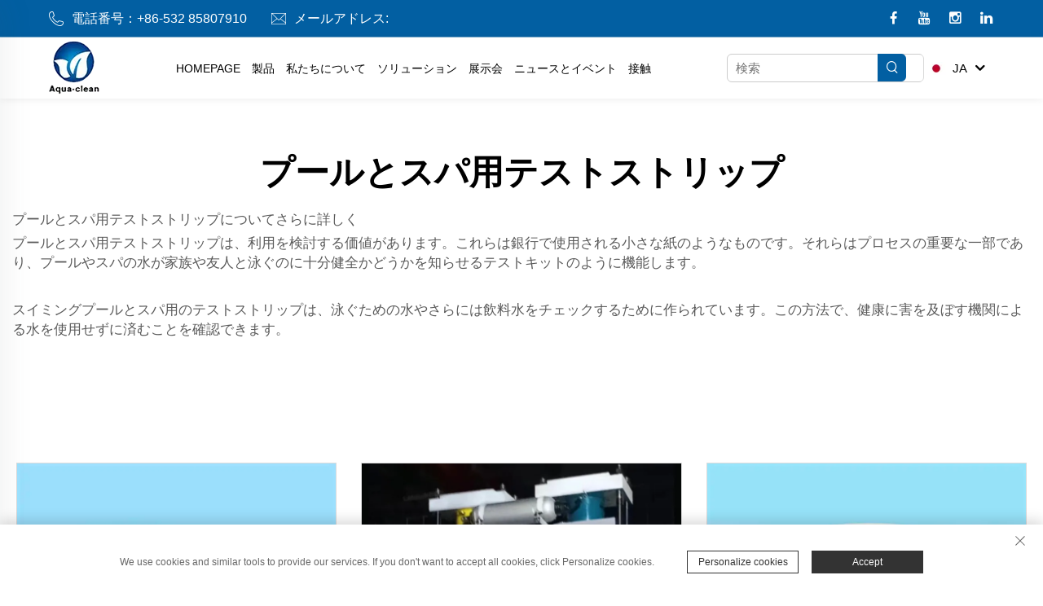

--- FILE ---
content_type: text/html; charset=utf-8
request_url: https://www.developchem.com/ja/application/pool-and-spa-test-strips
body_size: 13319
content:
<!DOCTYPE html PUBLIC "-//W3C//DTD XHTML 1.0 Transitional//EN" "http://www.w3.org/TR/xhtml1/DTD/xhtml1-transitional.dtd">
<html xmlns="http://www.w3.org/1999/xhtml" lang="ja">
  <head>
<meta http-equiv="Content-Type" content="text/html;charset=UTF-8">
<meta name="referrer" content="no-referrer-when-downgrade">
    <meta content="text/html; charset=utf-8" http-equiv="Content-Type">
    <meta name="viewport" content="width=device-width, initial-scale=1.0, maximum-scale=1.0, user-scalable=no">
    <meta http-equiv="X-UA-Compatible" content="IE=edge,chrome=1">
    <meta http-equiv="X-UA-Compatible" content="IE=10">
    <title>プールとスパ用テストストリップ Manufacturer &amp; Supplier in China - QINGDAO DEVELOP CHEMISTRY CO.,LTD.</title>
    <meta name="keywords" content="Best プールとスパ用テストストリップ, プールとスパ用テストストリップ Factory, プールとスパ用テストストリップ For sale">
    <meta name="description" content="プールとスパ用テストストリップについてさらに詳しく &lt;br&gt;プールとスパ用のテストストリップは、利用を検討する価値があります。これらは銀行で使用される小さな紙のようになっています。それらはプロセスの重要な部分であり、テストキットのように機能して... ">
    <meta property="og:QINGDAO DEVELOP CHEMISTRY CO.,LTD." content="">
    <link rel="stylesheet" type="text/css" href="https://shopcdnpro.grainajz.com/template/136_deweipu_24/css/public.css">
    <link rel="stylesheet" type="text/css" href="https://shopcdnpro.grainajz.com/template/136_deweipu_24/css/showlist3.css">
    <script type="text/javascript" src="https://shopcdnpro.grainajz.com/template/136_deweipu_24/js/jquery.js"></script>
    <style>
      .inkey {   font-weight: bold; }
    </style>
  

<script>
    window.dataLayer = window.dataLayer || [];
    function gtag() { dataLayer.push(arguments); }

    // 1. 每个页面先默认 不同意追踪 及 不接受 cookie
    gtag('consent', 'default', {
        analytics_storage: 'denied',
        ad_storage: 'denied',
        ad_user_data: 'denied',
        ad_personalization: 'denied',
        wait_for_update: 500, // wait for an update signal to overwrite, if any. (for waiting CMP)
        region: [
            'AT', 'BE', 'BG', 'CY', 'CZ', 'DE', 'DK', 'EE', 'ES', 'FI', 'FR', 'GR', 'HR', 'HU', 'IE', 'IS', 'IT', 'LI', 'LT', 'LU', 'LV', 'MT', 'NL', 'NO', 'PL', 'PT', 'RO', 'SE', 'SI', 'SK'
        ] // apply default to specific regions only
    });

    // 1.a 其它可选的设置
    gtag('set', 'url_passthrough', true); // improve tracking via querystring info when consent is denied
    gtag('set', 'ads_data_redaction', true); // further remove ads click info when ad_storage is denied
</script>

<script>
    // 2. 根据用户之前是否同意的选项 在每个页面自动触发 代码同意追踪 及 cookie
    if (localStorage['gtag.consent.option'] !== undefined) {
        const option = JSON.parse(localStorage['gtag.consent.option']);
        gtag('consent', 'update', option);
    }
</script>


<script>
    // 按钮的代码 给用户 同意 cookie
    document.addEventListener('click', function (e) {
        const btnAcceptCookie = e.target.closest('.cookie-policy__accept-button'); //同意按钮
        if (btnAcceptCookie === null) return;

        const option = {
            'analytics_storage': 'granted',
            'ad_storage': 'granted',
            'ad_user_data': 'granted',
            'ad_personalization': 'granted'
        };
        gtag('consent', 'update', option);

        // 3. 保存并记录用户是否同意的选项 以便下一页面自动选择是否同意 cookie
        localStorage['gtag.consent.option'] = JSON.stringify(option);
    });
 function GoTop() {
    $('body,html').animate({
        scrollTop: 0
    }, 1000);
}
</script>

<link rel="canonical" href="https://www.developchem.com/application/pool-and-spa-test-strips">
<link rel="alternate" hreflang="x-default" href="https://www.developchem.com/application/pool-and-spa-test-strips">
<link rel="alternate" hreflang="en" href="https://www.developchem.com/application/pool-and-spa-test-strips">
<link rel="alternate" hreflang="ar" href="https://www.developchem.com/ar/application/pool-and-spa-test-strips">
<link rel="alternate" hreflang="da" href="https://www.developchem.com/da/application/pool-and-spa-test-strips">
<link rel="alternate" hreflang="nl" href="https://www.developchem.com/nl/application/pool-and-spa-test-strips">
<link rel="alternate" hreflang="fi" href="https://www.developchem.com/fi/application/pool-and-spa-test-strips">
<link rel="alternate" hreflang="fr" href="https://www.developchem.com/fr/application/pool-and-spa-test-strips">
<link rel="alternate" hreflang="de" href="https://www.developchem.com/de/application/pool-and-spa-test-strips">
<link rel="alternate" hreflang="el" href="https://www.developchem.com/el/application/pool-and-spa-test-strips">
<link rel="alternate" hreflang="hi" href="https://www.developchem.com/hi/application/pool-and-spa-test-strips">
<link rel="alternate" hreflang="it" href="https://www.developchem.com/it/application/pool-and-spa-test-strips">
<link rel="alternate" hreflang="ja" href="https://www.developchem.com/ja/application/pool-and-spa-test-strips">
<link rel="alternate" hreflang="ko" href="https://www.developchem.com/ko/application/pool-and-spa-test-strips">
<link rel="alternate" hreflang="no" href="https://www.developchem.com/no/application/pool-and-spa-test-strips">
<link rel="alternate" hreflang="pl" href="https://www.developchem.com/pl/application/pool-and-spa-test-strips">
<link rel="alternate" hreflang="pt" href="https://www.developchem.com/pt/application/pool-and-spa-test-strips">
<link rel="alternate" hreflang="ro" href="https://www.developchem.com/ro/application/pool-and-spa-test-strips">
<link rel="alternate" hreflang="ru" href="https://www.developchem.com/ru/application/pool-and-spa-test-strips">
<link rel="alternate" hreflang="es" href="https://www.developchem.com/es/application/pool-and-spa-test-strips">
<link rel="alternate" hreflang="sv" href="https://www.developchem.com/sv/application/pool-and-spa-test-strips">
<link rel="alternate" hreflang="tl" href="https://www.developchem.com/tl/application/pool-and-spa-test-strips">
<link rel="alternate" hreflang="he" href="https://www.developchem.com/iw/application/pool-and-spa-test-strips">
<link rel="alternate" hreflang="id" href="https://www.developchem.com/id/application/pool-and-spa-test-strips">
<link rel="alternate" hreflang="sr" href="https://www.developchem.com/sr/application/pool-and-spa-test-strips">
<link rel="alternate" hreflang="uk" href="https://www.developchem.com/uk/application/pool-and-spa-test-strips">
<link rel="alternate" hreflang="vi" href="https://www.developchem.com/vi/application/pool-and-spa-test-strips">
<link rel="alternate" hreflang="mt" href="https://www.developchem.com/mt/application/pool-and-spa-test-strips">
<link rel="alternate" hreflang="th" href="https://www.developchem.com/th/application/pool-and-spa-test-strips">
<link rel="alternate" hreflang="tr" href="https://www.developchem.com/tr/application/pool-and-spa-test-strips">
<link rel="alternate" hreflang="ms" href="https://www.developchem.com/ms/application/pool-and-spa-test-strips">
<link rel="alternate" hreflang="ga" href="https://www.developchem.com/ga/application/pool-and-spa-test-strips">
<link rel="alternate" hreflang="mk" href="https://www.developchem.com/mk/application/pool-and-spa-test-strips">
<link rel="alternate" hreflang="ur" href="https://www.developchem.com/ur/application/pool-and-spa-test-strips">
<link rel="alternate" hreflang="bn" href="https://www.developchem.com/bn/application/pool-and-spa-test-strips">
<link rel="alternate" hreflang="bs" href="https://www.developchem.com/bs/application/pool-and-spa-test-strips">
<link rel="alternate" hreflang="ceb" href="https://www.developchem.com/ceb/application/pool-and-spa-test-strips">
<link rel="alternate" hreflang="mr" href="https://www.developchem.com/mr/application/pool-and-spa-test-strips">
<link rel="alternate" hreflang="ta" href="https://www.developchem.com/ta/application/pool-and-spa-test-strips">
<link rel="alternate" hreflang="te" href="https://www.developchem.com/te/application/pool-and-spa-test-strips">
<link rel="alternate" hreflang="kk" href="https://www.developchem.com/kk/application/pool-and-spa-test-strips">
<link rel="alternate" hreflang="xh" href="https://www.developchem.com/xh/application/pool-and-spa-test-strips">
      <style>
        .h1 {
          font-size: 36px;
          font-weight: 700;
          color: var(--title-text-color, #000);
          font-family: var(--title-font-family);
        }
        @media only screen and (max-width: 767px) {
          .h1 {
            font-size: 22px;
          }
        }
      </style>
    
    
    
    
      <!-- Google Tag Manager -->
      <script>(function(w,d,s,l,i){w[l]=w[l]||[];w[l].push({'gtm.start':
      new Date().getTime(),event:'gtm.js'});var f=d.getElementsByTagName(s)[0],
      j=d.createElement(s),dl=l!='dataLayer'?'&l='+l:'';j.async=true;j.src=
      'https://www.googletagmanager.com/gtm.js?id='+i+dl;f.parentNode.insertBefore(j,f);
      })(window,document,'script','dataLayer','GTM-M9VFJN4C');</script>
      <!-- End Google Tag Manager -->
    
    
    <script>
      // 存储数据到 localStorage，并设置有效期
      function setLocalStorageWithExpiry(key, value, ttlDays = 7) {
        const expiryDate = new Date().getTime() + ttlDays * 24 * 60 * 60 * 1000; // ttlDays 转为毫秒
        const data = {
          value: value,
          expiry: expiryDate,
        };
        localStorage.setItem(key, JSON.stringify(data));
      }
      // 从 localStorage 获取数据，如果已过期则删除该项
      function getLocalStorageWithExpiry(key) {
        try {
          const item = localStorage.getItem(key);
          if (!item) return null; // 如果没有数据，返回 null
          const parsedItem = JSON.parse(item);
          const currentTime = new Date().getTime();
          // 如果缓存数据过期，则删除并返回 null
          if (currentTime > parsedItem.expiry) {
            localStorage.removeItem(key);
            return null;
          }
          return parsedItem.value;
        } catch (error) {
          console.log(error)
          return null
        }
      }
      function trackError(params) {
        fetch('https://shops-event.datasanalytics.com/' +
          window.location.host +
          window.location.pathname +
          window.location.search, {
          method: 'POST',
          mode: 'cors',
          headers: {
            'Content-Type': 'application/json',
          },
          body: JSON.stringify(params),
        }).catch((error) => {
          console.log('errorTrack', error);
        }); 
      }
      var _paq = window._paq = window._paq || [];
      var xm_gclid = window.location.search && (new URLSearchParams(window.location.search).get('gadid') || new URLSearchParams(window.location.search).get('gclid'));
      if (xm_gclid) {
        setLocalStorageWithExpiry('XM_TRACE_AD', xm_gclid)
        var domain = window.location.hostname;
        var searchParams = new URLSearchParams();
        searchParams.set('gclid', xm_gclid);
        searchParams.set('domain', domain);
        var url = "https://cms.xiaoman.cn/shop-api/External/Gclid?" + searchParams.toString();
        fetch(url, {method: 'GET',});
      }
      /* tracker methods like "setCustomDimension" should be called before "trackPageView" */
      var parseCookie = (value) =>
        value
          .split(';')
          .map(v => v.split('='))
          .reduce((acc, v) => {
              acc[decodeURIComponent(v[0].trim())] = decodeURIComponent((v[1]||'').trim());
              return acc;
          }, {});
      var gclid = xm_gclid || parseCookie(document.cookie).gclid || getLocalStorageWithExpiry('XM_TRACE_AD');
      if (gclid) {
        _paq.push(['setCustomDimension', customDimensionId = 4, customDimensionValue = gclid]);
      }
      _paq.push(["setDocumentTitle", document.domain + "/" + document.title]);
      _paq.push(["setCookieDomain", "*.developchem.com"]);
      _paq.push(['trackPageView']);
      _paq.push(['enableLinkTracking']);

      var u="https://matomo.datasanalytics.com/";
      _paq.push(['setTrackerUrl', u+'matomo.php']);
      _paq.push(['setSiteId', '445']);
      
      (function (w, d, s, l, i) {
        w[l] = w[l] || [];
        w[l].push({ 'gtm.start': new Date().getTime(), event: 'gtm.js' });
        var f = d.getElementsByTagName(s)[0],
          j = d.createElement(s),
          dl = l != 'dataLayer' ? '&l=' + l : '';
        j.async = true;
        j.src = 'https://www.googletagmanager.com/gtm.js?id=' + i + dl;
      
        j.onload = () => {
          console.log('mtm-sdk-load-track-success');
        };
      
        var baseTime = new Date().getTime();
        var trackedFlag = false;
        var offsetTime = -new Date().getTimezoneOffset() / 60;
        var timeZone;
        if (offsetTime >= 0) {
          timeZone = 'UTC+' + offsetTime;
        } else {
          timeZone = 'UTC' + offsetTime;
        }
        j.onerror = (e) => {
          trackError({
            type: 'MTM_SDK_LOAD_TRACK',
            src: 'https://www.googletagmanager.com/gtm.js?id='+i+dl,
            code: -1004,
            costTime: new Date().getTime() - baseTime,
            timeZone,
            errorSrc: (e && e.target && e.target.src) || '',
          })
          trackedFlag = true
          console.error('mtm-sdk-load-track-error');
        };   

        f.parentNode.insertBefore(j, f);
      
        setTimeout(function () {
          if (!window.matomo_site_id_cookie_key && !trackedFlag) {
            trackError({
              type: 'MTM_SDK_LOAD_TRACK',
              src: 'https://www.googletagmanager.com/gtm.js?id=' + i + dl,
              code: -1006,
              costTime: new Date().getTime() - baseTime,
              timeZone,
            });
            trackedFlag = true;
          }
        }, 3000);
      
        setTimeout(function () {
          if (window.matomo_site_id_cookie_key && trackedFlag) {
            trackError({
              type: 'MTM_SDK_LOAD_TRACK',
              src: 'https://www.googletagmanager.com/gtm.js?id=' + i + dl,
              code: 1006,
              costTime: new Date().getTime() - baseTime,
              timeZone,
            });
          }
        }, 10 * 1000);
      })(window, document, 'script', 'dataLayerShops', 'GTM-W6P22J4W');


      
      </script>
    
  </head>
  <body>
      <!-- Google Tag Manager (noscript) -->
      <noscript><iframe src="https://www.googletagmanager.com/ns.html?id=GTM-M9VFJN4C" height="0" width="0" style="display:none;visibility:hidden"></iframe></noscript>
      <!-- End Google Tag Manager (noscript) -->
    
    <link rel="stylesheet" type="text/css" href="https://shopcdnpro.grainajz.com/template/136_deweipu_24/components/head/index.css">



<div class="derun-mo-leftmenu">
  <div class="tit cl">
    <h6>すべてのカテゴリ</h6>
    <span>
      <i class="qico qico-guanbi"></i>
    </span>
  </div>
  <ul>
    <li>
      <a href="/ja/">ホームページ</a>
    </li>
    
      <li>
        <a href="/ja/Home">HOMEPAGE</a>
        
      </li>
    
      <li>
        <a href="/ja/Products">製品</a>
        
          <i class="qico qico-down down-btn"></i>
          <ul>
            
              <li>
                <a href="/ja/Chlorinesanitizerstcca602">塩素 &amp; 消毒剤 (TCCA)</a>
              </li>
            
              <li>
                <a href="/ja/Shocksdic">ウォーターショック（SDIC）</a>
              </li>
            
              <li>
                <a href="/ja/Calcium-hypochlorite818">カルシウム次亜塩素酸塩</a>
              </li>
            
              <li>
                <a href="/ja/Cyanuric-acidstabilizer">シアヌリック酸（安定剤）</a>
              </li>
            
              <li>
                <a href="/ja/Flocculant552">集束剤</a>
              </li>
            
              <li>
                <a href="/ja/sodium-chlorite">塩化ナトリウム</a>
              </li>
            
              <li>
                <a href="/ja/amino-acid">アミノ酸</a>
              </li>
            
              <li>
                <a href="/ja/Foodfeed-additives462">食品 &amp; 飼料 添加剤</a>
              </li>
            
              <li>
                <a href="/ja/Water-treatment-chemicals660">水処理薬品</a>
              </li>
            
              <li>
                <a href="/ja/Balancing-chemicals-testing">バランス調整化学薬品 &amp; テスト</a>
              </li>
            
              <li>
                <a href="/ja/salt-chlorinator">塩電解器</a>
              </li>
            
              <li>
                <a href="/ja/chitosan">キトサン</a>
              </li>
            
              <li>
                <a href="/ja/tablet-press">タブレットプレス</a>
              </li>
            
              <li>
                <a href="/ja/fertilizer">肥料</a>
              </li>
            
          </ul>
        
      </li>
    
      <li>
        <a href="/ja/About-us">私たちについて</a>
        
      </li>
    
      <li>
        <a href="/ja/Solution">ソリューション</a>
        
      </li>
    
      <li>
        <a href="/ja/Exhibitions">展示会</a>
        
      </li>
    
      <li>
        <a href="/ja/News">ニュースとイベント</a>
        
          <i class="qico qico-down down-btn"></i>
          <ul>
            
              <li>
                <a href="/ja/Company-news">企業ニュース</a>
              </li>
            
              <li>
                <a href="/ja/Industry-information">業界情報</a>
              </li>
            
          </ul>
        
      </li>
    
      <li>
        <a href="/ja/Contact">接触</a>
        
      </li>
    
  </ul>
</div>

<header><meta http-equiv="Content-Type" content="text/html;charset=UTF-8">
  <div class="derun-sitetop">
    <div class="wp">
      <div class="derun-sitetop-left">
        <span class="mo-header-menu"><i class="qico qico-caidan"></i></span>
        <p class="tel">電話番号：<a href="tel:8653285807910">+86-532 85807910</a>
        </p>
        <p class="mail">メールアドレス:<a href="/cdn-cgi/l/email-protection#e0848596858c8f908388858da09184849690ce838f8d"><span class="__cf_email__" data-cfemail="d1b5b4a7b4bdbea1b2b9b4bc91a0b5b5a7a1ffb2bebc">[email&#160;protected]</span></a>
        </p>
      </div>
      <div class="derun-sitetop-right wow fadeInRight">
        <span class="mo-header-search">
          <i class="qico qico-search3"></i>
        </span>
        <div class="share">
          
            <a aria-label="facebook" href="https://www.facebook.com/sdic56/" rel="nofollow" target="_blank">
              <i class="qico qico-facebook"></i>
            </a>
          
            <a aria-label="youtube1" href="https://www.youtube.com/channel/UCyTD7E3ieTwg_AdcA3JddOA" rel="nofollow" target="_blank">
              <i class="qico qico-youtube1"></i>
            </a>
          
            <a aria-label="instagram" href="https://www.instagram.com/qddvpchem/" rel="nofollow" target="_blank">
              <i class="qico qico-instagram"></i>
            </a>
          
            <a aria-label="linkedin" href="https://www.linkedin.com/company/14486211/admin/feed/posts/" rel="nofollow" target="_blank">
              <i class="qico qico-linkedin"></i>
            </a>
          
        </div>
      </div>
    </div>
  </div>

  <div class="derun-mo-search search-box-only">
    <form role="search" id="searchform" class="cl" method="post" action="javascript:void(0)">
      <input type="hidden" name="type" value="product">
      <input type="text" class="form-control" name="keys" placeholder="">
      <input class="submit_btn" type="submit" value="GO">
    </form>
  </div>

  <div class="derun-header">
    <div class="wp">
      <div class="logo wow fadeInLeft">
        <a href="/ja/"><img src="https://shopcdnpro.grainajz.com/136/upload/logo/38605f17d22d59ffb3f088d6a3feec481fd8edaee3b6fc4892435ffce75b271a.png" alt="QINGDAO DEVELOP CHEMISTRY CO.,LTD."></a>
       </div>
      <div class="derun-nav wow fadeInRight">
        <ul>
          
            <li>
              <a href="/ja/Home">HOMEPAGE</a>
              
            </li>
          
            <li>
              <a href="/ja/Products">製品</a>
              
                <ul>
                  
                    <li>
                      <a href="/ja/Chlorinesanitizerstcca602">塩素 &amp; 消毒剤 (TCCA)
                        
                      </a>
                      
                    </li>
                  
                    <li>
                      <a href="/ja/Shocksdic">ウォーターショック（SDIC）
                        
                      </a>
                      
                    </li>
                  
                    <li>
                      <a href="/ja/Calcium-hypochlorite818">カルシウム次亜塩素酸塩
                        
                      </a>
                      
                    </li>
                  
                    <li>
                      <a href="/ja/Cyanuric-acidstabilizer">シアヌリック酸（安定剤）
                        
                      </a>
                      
                    </li>
                  
                    <li>
                      <a href="/ja/Flocculant552">集束剤
                        
                      </a>
                      
                    </li>
                  
                    <li>
                      <a href="/ja/sodium-chlorite">塩化ナトリウム
                        
                      </a>
                      
                    </li>
                  
                    <li>
                      <a href="/ja/amino-acid">アミノ酸
                        
                      </a>
                      
                    </li>
                  
                    <li>
                      <a href="/ja/Foodfeed-additives462">食品 &amp; 飼料 添加剤
                        
                      </a>
                      
                    </li>
                  
                    <li>
                      <a href="/ja/Water-treatment-chemicals660">水処理薬品
                        
                          <i class="qico qico-right"></i>
                        
                      </a>
                      
                        <ul>

                          
                            <li>
                              <a href="/ja/sodium-hydroxide">水酸化ナトリウム</a>
                            </li>
                          
                            <li>
                              <a href="/ja/calcium-chloride">塩化カルシウム</a>
                            </li>
                          
                            <li>
                              <a href="/ja/copper-sulfate">硫酸銅</a>
                            </li>
                          
                            <li>
                              <a href="/ja/aluminum-sulfate">硫酸アルミニウム</a>
                            </li>
                          
                            <li>
                              <a href="/ja/bcdmh">BCDMH</a>
                            </li>
                          
                            <li>
                              <a href="/ja/sodium-bisulfate">重曹</a>
                            </li>
                          
                            <li>
                              <a href="/ja/sodium-carbonate">炭酸ナトリウム</a>
                            </li>
                          
                        </ul>
                      
                    </li>
                  
                    <li>
                      <a href="/ja/Balancing-chemicals-testing">バランス調整化学薬品 &amp; テスト
                        
                      </a>
                      
                    </li>
                  
                    <li>
                      <a href="/ja/salt-chlorinator">塩電解器
                        
                      </a>
                      
                    </li>
                  
                    <li>
                      <a href="/ja/chitosan">キトサン
                        
                      </a>
                      
                    </li>
                  
                    <li>
                      <a href="/ja/tablet-press">タブレットプレス
                        
                      </a>
                      
                    </li>
                  
                    <li>
                      <a href="/ja/fertilizer">肥料
                        
                          <i class="qico qico-right"></i>
                        
                      </a>
                      
                        <ul>

                          
                            <li>
                              <a href="/ja/edta">EDTA</a>
                            </li>
                          
                            <li>
                              <a href="/ja/fish-protein-fertilizer">魚蛋白質肥料</a>
                            </li>
                          
                            <li>
                              <a href="/ja/fulvic-acid-fertilizer">フルボ酸肥料</a>
                            </li>
                          
                            <li>
                              <a href="/ja/humic-acid-fertilizer">ヒュミン酸肥料</a>
                            </li>
                          
                            <li>
                              <a href="/ja/amino-acid-fertilizer">アミノ酸肥料</a>
                            </li>
                          
                            <li>
                              <a href="/ja/seaweed-fertilizer">海藻肥料</a>
                            </li>
                          
                            <li>
                              <a href="/ja/chitosan886">キトサン</a>
                            </li>
                          
                        </ul>
                      
                    </li>
                  
                </ul>
              
            </li>
          
            <li>
              <a href="/ja/About-us">私たちについて</a>
              
            </li>
          
            <li>
              <a href="/ja/Solution">ソリューション</a>
              
            </li>
          
            <li>
              <a href="/ja/Exhibitions">展示会</a>
              
            </li>
          
            <li>
              <a href="/ja/News">ニュースとイベント</a>
              
                <ul>
                  
                    <li>
                      <a href="/ja/Company-news">企業ニュース
                        
                      </a>
                      
                    </li>
                  
                    <li>
                      <a href="/ja/Industry-information">業界情報
                        
                      </a>
                      
                    </li>
                  
                </ul>
              
            </li>
          
            <li>
              <a href="/ja/Contact">接触</a>
              
            </li>
          
        </ul>
      </div>

      <div class="derun-header-right">
        <div class="search search-box-two">
          <!--em>
            <i class="qico qico-search3"></i>
          </em-->
          <form class="serchbox" name="search" method="post" action="javascript:void(0)">
            <input type="hidden" name="type" value="product">
            <input class="submit_text" type="text" name="keys" placeholder="検索">
                <button type="submit" class="submit_btn"><i class="qico qico-search3"></i></button>
          </form>
        </div>
        <div class="header-lang notranslate">
          <div class="box">
            <img src="https://shopcdnpro.grainajz.com/template/40_flag/flag/en.png" alt="EN"><em>EN</em>
            <i class="qico qico-down12"></i>
          </div>
          <div class="lang-box">
            
            <ul class="language-switch">
              
            <li>
                <a href="https://www.developchem.com/" data-lang="en" aria-label="en" rel="nofollow" tran="no">
                  <img src="https://shopcdnpro.grainajz.com/template/40_flag/flag/en.png" alt="en"><span>EN</span>
                </a>
                   </li>
              
            <li>
                <a href="https://www.developchem.com/ar/" data-lang="ar" aria-label="ar" rel="nofollow" tran="no">
                  <img src="https://shopcdnpro.grainajz.com/template/40_flag/flag/ar.png" alt="ar"><span>AR</span>
                </a>
                   </li>
              
            <li>
                <a href="https://www.developchem.com/da/" data-lang="da" aria-label="da" rel="nofollow" tran="no">
                  <img src="https://shopcdnpro.grainajz.com/template/40_flag/flag/da.png" alt="da"><span>DA</span>
                </a>
                   </li>
              
            <li>
                <a href="https://www.developchem.com/nl/" data-lang="nl" aria-label="nl" rel="nofollow" tran="no">
                  <img src="https://shopcdnpro.grainajz.com/template/40_flag/flag/nl.png" alt="nl"><span>NL</span>
                </a>
                   </li>
              
            <li>
                <a href="https://www.developchem.com/fi/" data-lang="fi" aria-label="fi" rel="nofollow" tran="no">
                  <img src="https://shopcdnpro.grainajz.com/template/40_flag/flag/fi.png" alt="fi"><span>FI</span>
                </a>
                   </li>
              
            <li>
                <a href="https://www.developchem.com/fr/" data-lang="fr" aria-label="fr" rel="nofollow" tran="no">
                  <img src="https://shopcdnpro.grainajz.com/template/40_flag/flag/fr.png" alt="fr"><span>FR</span>
                </a>
                   </li>
              
            <li>
                <a href="https://www.developchem.com/de/" data-lang="de" aria-label="de" rel="nofollow" tran="no">
                  <img src="https://shopcdnpro.grainajz.com/template/40_flag/flag/de.png" alt="de"><span>DE</span>
                </a>
                   </li>
              
            <li>
                <a href="https://www.developchem.com/el/" data-lang="el" aria-label="el" rel="nofollow" tran="no">
                  <img src="https://shopcdnpro.grainajz.com/template/40_flag/flag/el.png" alt="el"><span>EL</span>
                </a>
                   </li>
              
            <li>
                <a href="https://www.developchem.com/hi/" data-lang="hi" aria-label="hi" rel="nofollow" tran="no">
                  <img src="https://shopcdnpro.grainajz.com/template/40_flag/flag/hi.png" alt="hi"><span>HI</span>
                </a>
                   </li>
              
            <li>
                <a href="https://www.developchem.com/it/" data-lang="it" aria-label="it" rel="nofollow" tran="no">
                  <img src="https://shopcdnpro.grainajz.com/template/40_flag/flag/it.png" alt="it"><span>IT</span>
                </a>
                   </li>
              
            <li>
                <a href="https://www.developchem.com/ja/" data-lang="ja" aria-label="ja" rel="nofollow" tran="no">
                  <img src="https://shopcdnpro.grainajz.com/template/40_flag/flag/ja.png" alt="ja"><span>JA</span>
                </a>
                   </li>
              
            <li>
                <a href="https://www.developchem.com/ko/" data-lang="ko" aria-label="ko" rel="nofollow" tran="no">
                  <img src="https://shopcdnpro.grainajz.com/template/40_flag/flag/ko.png" alt="ko"><span>KO</span>
                </a>
                   </li>
              
            <li>
                <a href="https://www.developchem.com/no/" data-lang="no" aria-label="no" rel="nofollow" tran="no">
                  <img src="https://shopcdnpro.grainajz.com/template/40_flag/flag/no.png" alt="no"><span>NO</span>
                </a>
                   </li>
              
            <li>
                <a href="https://www.developchem.com/pl/" data-lang="pl" aria-label="pl" rel="nofollow" tran="no">
                  <img src="https://shopcdnpro.grainajz.com/template/40_flag/flag/pl.png" alt="pl"><span>PL</span>
                </a>
                   </li>
              
            <li>
                <a href="https://www.developchem.com/pt/" data-lang="pt" aria-label="pt" rel="nofollow" tran="no">
                  <img src="https://shopcdnpro.grainajz.com/template/40_flag/flag/pt.png" alt="pt"><span>PT</span>
                </a>
                   </li>
              
            <li>
                <a href="https://www.developchem.com/ro/" data-lang="ro" aria-label="ro" rel="nofollow" tran="no">
                  <img src="https://shopcdnpro.grainajz.com/template/40_flag/flag/ro.png" alt="ro"><span>RO</span>
                </a>
                   </li>
              
            <li>
                <a href="https://www.developchem.com/ru/" data-lang="ru" aria-label="ru" rel="nofollow" tran="no">
                  <img src="https://shopcdnpro.grainajz.com/template/40_flag/flag/ru.png" alt="ru"><span>RU</span>
                </a>
                   </li>
              
            <li>
                <a href="https://www.developchem.com/es/" data-lang="es" aria-label="es" rel="nofollow" tran="no">
                  <img src="https://shopcdnpro.grainajz.com/template/40_flag/flag/es.png" alt="es"><span>ES</span>
                </a>
                   </li>
              
            <li>
                <a href="https://www.developchem.com/sv/" data-lang="sv" aria-label="sv" rel="nofollow" tran="no">
                  <img src="https://shopcdnpro.grainajz.com/template/40_flag/flag/sv.png" alt="sv"><span>SV</span>
                </a>
                   </li>
              
            <li>
                <a href="https://www.developchem.com/tl/" data-lang="tl" aria-label="tl" rel="nofollow" tran="no">
                  <img src="https://shopcdnpro.grainajz.com/template/40_flag/flag/tl.png" alt="tl"><span>TL</span>
                </a>
                   </li>
              
            <li>
                <a href="https://www.developchem.com/iw/" data-lang="iw" aria-label="iw" rel="nofollow" tran="no">
                  <img src="https://shopcdnpro.grainajz.com/template/40_flag/flag/iw.png" alt="iw"><span>IW</span>
                </a>
                   </li>
              
            <li>
                <a href="https://www.developchem.com/id/" data-lang="id" aria-label="id" rel="nofollow" tran="no">
                  <img src="https://shopcdnpro.grainajz.com/template/40_flag/flag/id.png" alt="id"><span>ID</span>
                </a>
                   </li>
              
            <li>
                <a href="https://www.developchem.com/sr/" data-lang="sr" aria-label="sr" rel="nofollow" tran="no">
                  <img src="https://shopcdnpro.grainajz.com/template/40_flag/flag/sr.png" alt="sr"><span>SR</span>
                </a>
                   </li>
              
            <li>
                <a href="https://www.developchem.com/uk/" data-lang="uk" aria-label="uk" rel="nofollow" tran="no">
                  <img src="https://shopcdnpro.grainajz.com/template/40_flag/flag/uk.png" alt="uk"><span>UK</span>
                </a>
                   </li>
              
            <li>
                <a href="https://www.developchem.com/vi/" data-lang="vi" aria-label="vi" rel="nofollow" tran="no">
                  <img src="https://shopcdnpro.grainajz.com/template/40_flag/flag/vi.png" alt="vi"><span>VI</span>
                </a>
                   </li>
              
            <li>
                <a href="https://www.developchem.com/mt/" data-lang="mt" aria-label="mt" rel="nofollow" tran="no">
                  <img src="https://shopcdnpro.grainajz.com/template/40_flag/flag/mt.png" alt="mt"><span>MT</span>
                </a>
                   </li>
              
            <li>
                <a href="https://www.developchem.com/th/" data-lang="th" aria-label="th" rel="nofollow" tran="no">
                  <img src="https://shopcdnpro.grainajz.com/template/40_flag/flag/th.png" alt="th"><span>TH</span>
                </a>
                   </li>
              
            <li>
                <a href="https://www.developchem.com/tr/" data-lang="tr" aria-label="tr" rel="nofollow" tran="no">
                  <img src="https://shopcdnpro.grainajz.com/template/40_flag/flag/tr.png" alt="tr"><span>TR</span>
                </a>
                   </li>
              
            <li>
                <a href="https://www.developchem.com/ms/" data-lang="ms" aria-label="ms" rel="nofollow" tran="no">
                  <img src="https://shopcdnpro.grainajz.com/template/40_flag/flag/ms.png" alt="ms"><span>MS</span>
                </a>
                   </li>
              
            <li>
                <a href="https://www.developchem.com/ga/" data-lang="ga" aria-label="ga" rel="nofollow" tran="no">
                  <img src="https://shopcdnpro.grainajz.com/template/40_flag/flag/ga.png" alt="ga"><span>GA</span>
                </a>
                   </li>
              
            <li>
                <a href="https://www.developchem.com/mk/" data-lang="mk" aria-label="mk" rel="nofollow" tran="no">
                  <img src="https://shopcdnpro.grainajz.com/template/40_flag/flag/mk.png" alt="mk"><span>MK</span>
                </a>
                   </li>
              
            <li>
                <a href="https://www.developchem.com/ur/" data-lang="ur" aria-label="ur" rel="nofollow" tran="no">
                  <img src="https://shopcdnpro.grainajz.com/template/40_flag/flag/ur.png" alt="ur"><span>UR</span>
                </a>
                   </li>
              
            <li>
                <a href="https://www.developchem.com/bn/" data-lang="bn" aria-label="bn" rel="nofollow" tran="no">
                  <img src="https://shopcdnpro.grainajz.com/template/40_flag/flag/bn.png" alt="bn"><span>BN</span>
                </a>
                   </li>
              
            <li>
                <a href="https://www.developchem.com/bs/" data-lang="bs" aria-label="bs" rel="nofollow" tran="no">
                  <img src="https://shopcdnpro.grainajz.com/template/40_flag/flag/bs.png" alt="bs"><span>BS</span>
                </a>
                   </li>
              
            <li>
                <a href="https://www.developchem.com/ceb/" data-lang="ceb" aria-label="ceb" rel="nofollow" tran="no">
                  <img src="https://shopcdnpro.grainajz.com/template/40_flag/flag/ceb.png" alt="ceb"><span>CEB</span>
                </a>
                   </li>
              
            <li>
                <a href="https://www.developchem.com/mr/" data-lang="mr" aria-label="mr" rel="nofollow" tran="no">
                  <img src="https://shopcdnpro.grainajz.com/template/40_flag/flag/mr.png" alt="mr"><span>MR</span>
                </a>
                   </li>
              
            <li>
                <a href="https://www.developchem.com/ta/" data-lang="ta" aria-label="ta" rel="nofollow" tran="no">
                  <img src="https://shopcdnpro.grainajz.com/template/40_flag/flag/ta.png" alt="ta"><span>TA</span>
                </a>
                   </li>
              
            <li>
                <a href="https://www.developchem.com/te/" data-lang="te" aria-label="te" rel="nofollow" tran="no">
                  <img src="https://shopcdnpro.grainajz.com/template/40_flag/flag/te.png" alt="te"><span>TE</span>
                </a>
                   </li>
              
            <li>
                <a href="https://www.developchem.com/kk/" data-lang="kk" aria-label="kk" rel="nofollow" tran="no">
                  <img src="https://shopcdnpro.grainajz.com/template/40_flag/flag/kk.png" alt="kk"><span>KK</span>
                </a>
                   </li>
              
            <li>
                <a href="https://www.developchem.com/xh/" data-lang="xh" aria-label="xh" rel="nofollow" tran="no">
                  <img src="https://shopcdnpro.grainajz.com/template/40_flag/flag/xh.png" alt="xh"><span>XH</span>
                </a>
                   </li>
              
            </ul>
          </div>
        </div>
		<span class="mo-header-menu"><i class="qico qico-caidan"></i></span>
      </div>
    </div>
  </div>
</header>

<script data-cfasync="false" src="/cdn-cgi/scripts/5c5dd728/cloudflare-static/email-decode.min.js"></script><script defer type="text/javascript" src="https://shopcdnpro.grainajz.com/template/136_deweipu_24/components/head/index.js"></script>
<script defer type="text/javascript" src="https://shopcdnpro.grainajz.com/template/136_deweipu_24/js/wow.js"></script>

    <div class="show-list-1">
      <div class="wp1200">
        <div class="tit">
          <h1>プールとスパ用テストストリップ</h1>
          <div class="t">
            <p>プールとスパ用テストストリップについてさらに詳しく <br></p>
<p>プールとスパ用テストストリップは、利用を検討する価値があります。これらは銀行で使用される小さな紙のようなものです。それらはプロセスの重要な一部であり、プールやスパの水が家族や友人と泳ぐのに十分健全かどうかを知らせるテストキットのように機能します。 </p>
<p><br></p>
<p>スイミングプールとスパ用のテストストリップは、泳ぐための水やさらには飲料水をチェックするために作られています。この方法で、健康に害を及ぼす機関による水を使用せずに済むことを確認できます。 <br></p>
<p><br></p>
<p><br></p>
<p><br></p>
<p><br></p>
          </div>
        </div>
        <div class="list">
          <ul>
            
              <li>
                <div class="box">
                  <a class="pic" href="/ja/water-sterilization-tcca-chlorine-tablet"><img src="https://shopcdnpro.grainajz.com/136/upload/product/afaf9a141ce70c2b8ec5758087f32bdb265462784cf5aa053666d9c38e8f1733.jpg" alt="水で消毒するTCA塩素錠"></a>
                  <h6>
                    <a href="/ja/water-sterilization-tcca-chlorine-tablet">水で消毒するTCA塩素錠</a>
                  </h6>
                </div>
              </li>
            
              <li>
                <div class="box">
                  <a class="pic" href="/ja/zps100-10-serieslarge-rotary-tablet-press"><img src="https://shopcdnpro.grainajz.com/136/upload/product/98985c82f07451082d6e99a31c713dcf0e9c1137dc6216f1e0bfeb2805c6d8c7.jpg" alt="Zps100-10シリーズ 大型回転式タブレットプレス"></a>
                  <h6>
                    <a href="/ja/zps100-10-serieslarge-rotary-tablet-press">Zps100-10シリーズ 大型回転式タブレットプレス</a>
                  </h6>
                </div>
              </li>
            
              <li>
                <div class="box">
                  <a class="pic" href="/ja/water-sterilization-tcca-chlorine-tablet-3-inch-trichloroisocyanuric-acid"><img src="https://shopcdnpro.grainajz.com/136/upload/product/74df50f56f98b294efdbc799858c438f78d2e37254a400f2b3043a14f8987aff.jpg" alt="水による不妊 TCCA クロリン錠 3インチ トリクロロアイソシアヌリック酸"></a>
                  <h6>
                    <a href="/ja/water-sterilization-tcca-chlorine-tablet-3-inch-trichloroisocyanuric-acid">水による不妊 TCCA クロリン錠 3インチ トリクロロアイソシアヌリック酸</a>
                  </h6>
                </div>
              </li>
            
              <li>
                <div class="box">
                  <a class="pic" href="/ja/ph-test-paper-ph0-ph14-100strips-swimming-pool-test"><img src="https://shopcdnpro.grainajz.com/136/upload/product/b703931b3623e48d7e5d5ea866dbb95a8b381361da7284f2418cbeb147a8ede0.jpg" alt="Ph 試験紙 ph0-ph14 100条のプール試験"></a>
                  <h6>
                    <a href="/ja/ph-test-paper-ph0-ph14-100strips-swimming-pool-test">Ph 試験紙 ph0-ph14 100条のプール試験</a>
                  </h6>
                </div>
              </li>
            
              <li>
                <div class="box">
                  <a class="pic" href="/ja/7-in-1-swimming-pool-water-test-strips"><img src="https://shopcdnpro.grainajz.com/136/upload/product/12580dd66544a91495421d1c38521c07e1d9646bd1a44c8d9578fa80c01c1d87.jpg" alt="7 in 1 プール水試験用ストリップ"></a>
                  <h6>
                    <a href="/ja/7-in-1-swimming-pool-water-test-strips">7 in 1 プール水試験用ストリップ</a>
                  </h6>
                </div>
              </li>
            
              <li>
                <div class="box">
                  <a class="pic" href="/ja/high-quality-aquarium-test-strips-6-in-1-fish-pond"><img src="https://shopcdnpro.grainajz.com/136/upload/product/049f6ad06eeb6ead1bc653c76b75dd1cc0ee0c9ef9554f6ca1d87786d75eae0c.jpg" alt="高品質の水族館試験用ストリップ 6 in 1 魚池"></a>
                  <h6>
                    <a href="/ja/high-quality-aquarium-test-strips-6-in-1-fish-pond">高品質の水族館試験用ストリップ 6 in 1 魚池</a>
                  </h6>
                </div>
              </li>
            
              <li>
                <div class="box">
                  <a class="pic" href="/ja/drinking-water-test-strips-9-in-1"><img src="https://shopcdnpro.grainajz.com/136/upload/product/373b55cae5d452969fbcbd75dd8b1c677a04818670f7f4f6b15a9711bde442c5.webp" alt="飲料水試験用 9 in 1"></a>
                  <h6>
                    <a href="/ja/drinking-water-test-strips-9-in-1">飲料水試験用 9 in 1</a>
                  </h6>
                </div>
              </li>
            
              <li>
                <div class="box">
                  <a class="pic" href="/ja/quick-and-accurate-pool-test-strips-15-in-1-for-drinking-water"><img src="https://shopcdnpro.grainajz.com/136/upload/product/ee9421c1891a112ba7410c5fb9883be035e277a9163323986fdb39f09a39729f.webp" alt="速くて正確なプールの試験用 15 in 1 プールの試験用 15 in 1 プールの試験用 15 in 1 プールの試験用 15 in 1 プールの試験用 15 in 1 プールの試験用 15 in 1 プールの試験用 15 in 1 プールの試験用 15 in 1 プールの試験用 15 in 1 プールの"></a>
                  <h6>
                    <a href="/ja/quick-and-accurate-pool-test-strips-15-in-1-for-drinking-water">速くて正確なプールの試験用 15 in 1 プールの試験用 15 in 1 プールの試験用 15 in 1 プールの試験用 15 in 1 プールの試験用 15 in 1 プールの試験用 15 in 1 プールの試験用 15 in 1 プールの試験用 15 in 1 プールの試験用 15 in 1 プールの</a>
                  </h6>
                </div>
              </li>
            
              <li>
                <div class="box">
                  <a class="pic" href="/ja/bulk-chlorine-tablets-tcca-swimming-pool-disinfectant"><img src="https://shopcdnpro.grainajz.com/136/upload/product/76c31f32f5468d887b94a4aa0e9ee94ecfd83679f6e74b97577df5c5b366a893.jpg" alt="供給者 tcca 塩素錠剤 プール消毒剤"></a>
                  <h6>
                    <a href="/ja/bulk-chlorine-tablets-tcca-swimming-pool-disinfectant">供給者 tcca 塩素錠剤 プール消毒剤</a>
                  </h6>
                </div>
              </li>
            
              <li>
                <div class="box">
                  <a class="pic" href="/ja/tcca-chlorine-tablets-for-swimming-pool"><img src="https://shopcdnpro.grainajz.com/136/upload/product/74df50f56f98b294efdbc799858c438f78d2e37254a400f2b3043a14f8987aff.jpg" alt="プール用tcca クローリン錠剤"></a>
                  <h6>
                    <a href="/ja/tcca-chlorine-tablets-for-swimming-pool">プール用tcca クローリン錠剤</a>
                  </h6>
                </div>
              </li>
            
          </ul>
        </div>
      </div>
    </div>

    <div class="show-list-3">
      <div class="wp1200">
        <div class="tit">
          <h2>プールとスパ用テストストリップの利点</h2>
          <p>プールとスパ用テストストリップを使用することでいくつかの利点があります。使いやすさに関して言えば、これらのストリップは液体テストキットなどの古い方法よりもはるかにユーザーフレンドリーで、正確な測定値を得るのに最小限の努力しか必要ありません。 <br></p>
<p>開発する <a href="/ja/application/pool-test-kit"><strong>プールテストキット </strong></a><strong> </strong>また、長期的にはプールやスパの設備に高額な損害が発生するのを防ぐため、非常にコスト削減につながるツールでもあります。 </p>
<p><br></p>
<p>プールやスパ用のテストストリップは、定期的なメンテナンスの一環として使用でき、水質の検査を簡単に行うことができます。これにより、中に繁殖しているものが安全かどうか心配する必要がなくなり、より清潔な水中で泳ぐ時間を増やすことができます。 <br></p>
<p><br></p>
<p><br></p>
<p><br></p>
<p><br></p>
<p><br></p>
<p><br></p>
<p> </p>
<p> </p>
<p> </p>
<p><br></p>
<p><br></p>
        </div>
      </div>
    </div>

    <div class="show-list-4">
    <div class="wp1200">
      <ul>
        <li>
          
          <div class="txt no-pic">
            <h2>プールとスパ用テストストリップの革新</h2>
            <p>近年、私たちのプールやスパ分野でのテストストリップは、これまで以上に正確なものへと進化しました。今日では、配合や素材の進歩のおかげで、テストストリップが水中にどの化学物質が存在するかを詳細に示すことができるようになりました。 <br></p>
<p><br></p>
<p>現在市場で人気のあるテストストリップには、プールやスパの水質化学の変動を追跡する組み込みアプリがあります。この技術の統合により、化学物質がどのように相互作用し、時間とともにどのように変化しているかについて貴重な洞察を得ることができ、プールやスパの完璧な化学的バランスを維持するために適切な判断を下すことができます。 <br></p>
<p><br></p>
<p><br></p>
<p><br></p>
<p><br></p>
          </div>
        </li>
        <li>
          
          <div class="txt no-pic">
            <h2>プールとスパ用テストストリップの使用方法</h2>
            <p>プールとスパ用テストストリップ - 使用は簡単です。ストリップを数秒間プールまたはスパの水中に浸し、取り出し、付属の色チャートと色を照らし合わせるだけです。これで結果が表示されます。 <a href="/ja/application/ice-melt-salt"><strong>氷溶け塩 </strong></a>これにより、水に理想的な各化学物質のレベルがわかります。 <br></p>
<p><br></p>
<p>これらの簡単な指示に従うことで、プールやスパの水質を管理し、その維持のために必要な措置を講じて、安全で清潔な水を楽しむことができます。 <br></p>
<p><br></p>
<p><br></p>
<p><br></p>
<p><br></p>
          </div>
        </li>
        <li>
          
          <div class="txt no-pic">
            <h2></h2>
            
          </div>
        </li>
      </ul>
    </div>
</div>

    <div class="show-list-5">
      <div class="wp1200">
        <h2>Why choose 開発する プールとスパ用テストストリップ?</h2>
        <ul>
          
            <li>
              <div class="box">
                <h4>交通経験が豊富</h4>
                <p>私たちはさまざまな種類のプールとスパ用テストストリップや化学薬品を提供しています。私たちのサービスは最高品質であり、完璧なアフターサービスプログラムも提供しています。</p>
              </div>
            </li>
          
            <li>
              <div class="box">
                <h4>迅速かつ便利な物流サービス,安全かつ迅速</h4>
                <p>私たちは高品質な商品と専門的なプールとスパ用テストストリップで知られています。私たちはグローバル企業であり、フランス、スペイン、ロシア、ウクライナ、パキスタン、インドネシア、マレーシア、トルコ、ベトナム、ブラジルなど70か国以上に顧客を持っています。昨年には全世界で2万トン以上の商品を販売しました。</p>
              </div>
            </li>
          
            <li>
              <div class="box">
                <h4>プロのプール化学品のサプライヤー</h4>
                <p>青島プールとスパ用テストストリップ化学有限公司は2005年に設立されました。私たちの専門経験は水処理および消毒化学業界で20年以上にわたります。手頃な価格で高品質な製品を提供しています。私たちの専門知識は高品質だけでなく、包装や輸送などの専門要素にも及びます。</p>
              </div>
            </li>
          
            <li>
              <div class="box">
                <h4>プール製品シリーズ,必要なものすべて</h4>
                <p>私たちの会社は市場が拡大しているため成長しています。プールとスパ用テストストリップ製品には、トリクロロイソシアヌレート（TCCA）、シアンウレ（CYA）、ナトリウムジクロロイソシアヌレート、およびカルシウムクロライドが含まれます。私たちはプール所有者向けの関連製品の幅広い体験を提供することに専念しています。</p>
              </div>
            </li>
          
        </ul>
      </div>
    </div>

    <div class="show-list-6">
      <div class="wp1200">
        <h2>関連製品カテゴリ</h2>
        <ul>
          
            <li>
              <a href="/ja/application/cyanuric-acid">シアン酸</a>
            </li>
          
            <li>
              <a href="/ja/application/copper-sulfate-pentahydrat">銅硫酸ペンタヒドラート</a>
            </li>
          
            <li>
              <a href="/ja/application/polyacrylamide">ポリアクリラミド</a>
            </li>
          
            <li>
              <a href="/ja/application/polyacrylic-amide">ポリアクリルアミド</a>
            </li>
          
            <li>
              <a href="/ja/application/sodium-bisulfate">塩酸ビスルファート</a>
            </li>
          
            <li>
              <a href="/ja/application/bisulfate-de-sodium">塩酸ビスルファート</a>
            </li>
          
            <li>
              <a href="/ja/application/chlorine-pills-for-pools">プール用クローリン錠剤</a>
            </li>
          
            <li>
              <a href="/ja/application/pool-chlorine-pills">プール塩素錠剤</a>
            </li>
          
            <li>
              <a href="/ja/application/swimming-pool-test-kit">プールテストキット</a>
            </li>
          
            <li>
              <a href="/ja/application/pool-test-kit">プールテストキット</a>
            </li>
          
        </ul>
      </div>
    </div>

  


    <div class="show-list-2">
      <div class="wp1200">
        <h2>お探しのものが見つかりませんか？<br>利用可能なその他の製品については、コンサルタントにお問い合わせください。</h2>
        
        <a class="more" href="/ja/Contact">今すぐお見積りを依頼</a>
      </div>
    </div>

    




<link rel="stylesheet" type="text/css" href="https://shopcdnpro.grainajz.com/template/136_deweipu_24/components/foot/cookie-policy.css">
<link rel="stylesheet" type="text/css" href="https://shopcdnpro.grainajz.com/template/136_deweipu_24/components/foot/index.css">

<footer class="qili-footer">
  <div class="wp">
    <div class="foot f2">
      <h5>製品<i class="qico qico-down2"></i>
</h5>
      <ul>
        
        <li>
          <a href="/ja/blog">ブログ</a>
        </li>
        <li>
          <a href="/ja/privacy" rel="nofollow">プライバシーポリシー</a>
        </li>
      </ul>
    </div>
      <div class="foot f1">
         <h5>連絡方法</h5>
         <div class="tel">
          <span>電話番号：</span>
          <p>
            <a href="tel:8653285807910" rel="nofollow">+86-532 85807910</a>
          </p>
        </div>
        <div class="tel">
          <span>フォックス:</span>
          <p>
            <a href="tel:8653285807909" rel="nofollow">+86-532 85807909</a>
          </p>
        </div>
            <div class="tel">
          <span>WhatsApp：</span>
          <p>
            <a href="https://wa.me/8615066895195" rel="nofollow" target="_blank">+86-150 66895195</a>
          </p>
        </div>
        <div class="tel">
          <span>スカイプ：</span>
          <p>tcca90</p>
          <div class="tel">
            <span>メールアドレス：</span>
            <p>
              <a href="/cdn-cgi/l/email-protection#4e2a2b382b22213e2d262b230e3f2a2a383e602d2123" rel="nofollow"><span class="__cf_email__" data-cfemail="27434251424b4857444f424a6756434351570944484a">[email&#160;protected]</span></a>
            </p>
          </div>
          <div class="tel">
            <span>ウェブサイト:  </span>
            <p>
              <a href="/ja/" rel="nofollow">https://www.developchem.com</a>
            </p>
          </div>
        </div>
         <div class="addr">
        <span>住所：</span>
        <p>中国山東省青島市龍城路31号、第3棟2223室</p>
      </div>
      
      
    </div>
    
    

  
  
   <div class="foot-form">
      <h5>お問い合わせ</h5>
      
      <form method="post" action="javascript:void(0)" id="contact" name="contact" class="inquirbox invite-form">
        <div class="input-box">
          <input type="text" id="name" name="email" maxlength="40" class="c_name" placeholder="メール *  ">
        </div>
        <div class="input-box">
          <textarea style="width:100%;height:120px;" type="text" id="name" name="message" maxlength="10000" class="c_name" placeholder="message"></textarea>
        </div>
        <div class="input-box btn-box">
          <button type="submit" class="submit create-form-submit">送信</button>
        </div>
      </form>
    </div>
     </div>  
           <div class="copyright" style="
    justify-content: center;
    display: flex;
">
               <p>著作権 © 青島デベロップケミストリー株式会社 すべての権利を留保</p>
             </div>  
</footer>


<nav class="qili-mobMenu">
  <div class="qili-foot_nav">
    <a href="javascript:;" class="mo-header-menu" data-toggle="offcanvas">
      <i class="qico qico-caidan"></i>メニュー</a>
  </div>
  <div class="qili-foot_nav">
    <a href="/ja/Products">
      <i class="qico qico-sort"></i>製品</a>
  </div>
  <div class="qili-foot_nav">
    <a href="/ja/Contact" class="Shoppingfoot">
      <i class="qico qico-kefu2"></i>お問い合わせ</a>
  </div>
  <div class="qili-foot_nav">
    <a href="javascript:;" onclick="GoTop()">
      <i class="qico qico-up"></i>トップ</a>
  </div>
</nav>

<!-- apiPath、siteId和clientId，搜索、询盘、订阅功能需要使用 -->
<!-- siteId和clientId，多语言切换后服务端需要使用 -->
<input type="hidden" id="apiPath" value="https://cms.xiaoman.cn">
<input type="hidden" id="siteId" value="McBBk1TalXB2nbqbMCZX1A%3D%3D">
<input type="hidden" id="clientId" value="WTefAD09WH7D5FmdA1X14A%3D%3D">

<script data-cfasync="false" src="/cdn-cgi/scripts/5c5dd728/cloudflare-static/email-decode.min.js"></script><script type="text/javascript" src="https://shopcdnpro.grainajz.com/template/136_deweipu_24/components/foot/cookies.js" defer></script>
<script type="text/javascript" src="https://shopcdnpro.grainajz.com/template/136_deweipu_24/components/foot/cookie-policy.js" defer></script>
<script type="text/javascript" src="https://shopcdnpro.grainajz.com/template/136_deweipu_24/components/foot/index.js" defer></script>

<!-- google analysis -->


<!-- stayreal -->
<script src="https://stayreal.xiaoman.cn/chat/js/main.js?siteid=136" defer></script>
<script defer src="https://shopcdnpro.grainajz.com/js/eventTrack.js"></script>
<!-- Google tag (gtag.js) -->


<!-- Event snippet for 提交潜在客户表单 conversion page
In your html page, add the snippet and call gtag_report_conversion when someone clicks on the chosen link or button. -->

    
    
        <script>
          window.addEventListener("load", function () {
            
            
    setTimeout(() => {
      const fragment = document.createDocumentFragment();
      ['https://shopcdnpro.grainajz.com/tpl-common/common/js/cookie-policy.js'].forEach((u) => {
        
        const script = document.createElement('script');
        script.src = u;
        script.defer = true;
        fragment.appendChild(script);
      });

      document.body.appendChild(fragment);
    }, 2000);
  
          });
        </script>
      
    
    <script src="https://shopcdnpro.grainajz.com/tpl-common/common/js/okki.sen.837.js" defer></script>
    <script>
      window.addEventListener("DOMContentLoaded", function () {
        const userAgent = navigator.userAgent.toLowerCase();

        const isMobile = /iphone|ipod|android|ios|ipad|windows phone|mobile/i.test(userAgent);

        const deviceType = isMobile ? 'mobile' : 'pc';
        const host = window.location.host;
        const pathname = window.location.pathname;

        if (window.Sentry) {
          console.log('Sen init success');
          Sentry.init({
            dsn: 'https://ca254c5714ff4a723a1db3821caa9673@sen.xiaoman.cn/44',
            integrations: [Sentry.browserTracingIntegration()],
            environment: 'production',
            sampleRate: 0.1,
            tracesSampleRate: 0.1,
            beforeSendTransaction(event) {
              event.transaction = host;
              return event;
            },
            beforeSend(event) {
              event.transaction = host;
              if (host.includes('okkishop.site') || host === 'cms.xiaoman.cn'){
                return null;
              }
              return event;
            }
          });

          Sentry.setTag('site_id', 136);
          Sentry.setTag('client_id', 30755);
          Sentry.setTag('device_type', deviceType);
          Sentry.setTag("user_agent", navigator.userAgent);
          Sentry.setTag("host", host);
          Sentry.setTag("pathname", pathname);
        } else {
          console.log('Sen init fail');
        }
      });
    </script>
  
  <script defer src="https://static.cloudflareinsights.com/beacon.min.js/vcd15cbe7772f49c399c6a5babf22c1241717689176015" integrity="sha512-ZpsOmlRQV6y907TI0dKBHq9Md29nnaEIPlkf84rnaERnq6zvWvPUqr2ft8M1aS28oN72PdrCzSjY4U6VaAw1EQ==" data-cf-beacon='{"version":"2024.11.0","token":"9e2e9821d74e4bad90419e850b1c7216","r":1,"server_timing":{"name":{"cfCacheStatus":true,"cfEdge":true,"cfExtPri":true,"cfL4":true,"cfOrigin":true,"cfSpeedBrain":true},"location_startswith":null}}' crossorigin="anonymous"></script>
</body>
</html>


--- FILE ---
content_type: text/css
request_url: https://shopcdnpro.grainajz.com/template/136_deweipu_24/css/showlist3.css
body_size: 2753
content:
@charset "utf-8";
/*---------------------------------------------------*/
.wp1200{margin:0 auto;width:1200px;}
.no-pic.txt {margin: 0 !important;} /* 兼容无图模式 */
.show-list-1{padding:70px 0 20px;}
.show-list-1 .tit h1{font-size:42px;line-height:1;color:#000;font-weight:bold;text-align:center;}
.show-list-1 .tit .t{font-size:17px;color:#5a5a5a;line-height:24px;margin:25px 0 0;}
.show-list-1 .tit p~p{margin-top:5px;}
.show-list-1 .list{margin:20px 0 0;}
.show-list-1 .list ul{margin:0 -10px;display:-webkit-flex;display:flex;-webkit-flex-wrap:wrap;flex-wrap:wrap;}
.show-list-1 .list ul li{width:33.3333333%;text-align:center;padding:10px;cursor:pointer;box-sizing:border-box;}
.show-list-1 .list ul li .box{background:#fff;padding:5px 5px 15px;box-sizing:border-box;}
.show-list-1 .list ul li .pic{display:block;width:100%;overflow:hidden;box-sizing:border-box;border:1px solid #DBDBDB;}
.show-list-1 .list ul li .pic img{width:100%;display:block;transition:all 0.3s ease 0s;-webkit-transition:all 0.3s ease 0s;}
.show-list-1 .list ul li h6{margin-top:15px;text-overflow:ellipsis;white-space:nowrap;overflow:hidden;}
.show-list-1 .list ul li h6 a{color:#333;font-size:17px;font-weight:500;}
.show-list-1 .list ul li h6 a:hover{color:#296798;}

.show-list-2{padding:100px 0;}
.show-list-2 > div{display:-webkit-flex;display:flex;-webkit-justify-content:space-between;justify-content:space-between;-webkit-align-items:center;align-items:center;}
.show-list-2 h5,.show-list-2 h2{color:#333;font-size:22px;font-weight:bold;line-height:1;}
.show-list-2 .more{padding: 0 10px;
flex: none;
width: fit-content;height:60px;line-height:54px;text-align:center;font-size:20px;font-weight:bold;color:#111;display:block;border:3px solid #111;-webkit-transition:0.5s;transition:0.5s;}
.show-list-2 .more:hover{background:#111;color:#fff;}


.show-list-3{padding:70px 0;background:#eaeaea;}
.show-list-3 .tit{text-align:center;}
.show-list-3 .tit h3,.show-list-3 .tit h2{font-size:42px;line-height:1;color:#000;font-weight:bold;text-align:center;}
.show-list-3 .tit p{font-size:17px;color:#5a5a5a;line-height:24px;margin:25px 0 0;}
.show-list-3 ul{margin:50px -15px 0;display:-webkit-flex;display:flex;-webkit-justify-content:space-between;justify-content:space-between;-webkit-flex-wrap:wrap;flex-wrap:wrap;}
.show-list-3 ul li{width:50%;padding:15px;box-sizing:border-box;cursor:pointer;transition:all 0.3s ease 0s;}
.show-list-3 ul li .box{background:#E9E7DB;padding:60px 40px 40px;}
.show-list-3 ul li .ico{}
.show-list-3 ul li .ico img{height:40px;}
.show-list-3 ul li h6{font-size:18px;font-weight:700;color:#292929;margin:25px 0 0;}
.show-list-3 ul li p{font-size:17px;line-height:22px;color:#555;margin:20px 0 0;}
.show-list-3 ul li:hover{-webkit-transform:translateY(-10px);transform:translateY(-10px);}
.show-list-3 ul li:hover .box{box-shadow:0 0 10px rgba(63,62,62,0.2);}

.show-list-4{padding:70px 0;background:#fff;}
.show-list-4 ul{}
.show-list-4 ul li{display:-webkit-flex;display:flex;}
.show-list-4 ul li+li{margin-top:60px;}
.show-list-4 ul li .pic{width:50%;}
.show-list-4 ul li .txt{-webkit-flex:1;flex:1;margin:0 0 0 40px;}
.show-list-4 ul li .txt h6,.show-list-4 ul li .txt h2{font-size:34px;color:#333;font-weight:700;}
.show-list-4 ul li .txt p{margin:20px 0 0;line-height:24px;font-size:17px;color:#555;}

.show-list-4 ul li:nth-child(2n){-webkit-flex-direction:row-reverse;flex-direction:row-reverse;}
.show-list-4 ul li:nth-child(2n) .txt{margin:0 40px 0 0;}


.show-list-5{padding:70px 0;background:#eaeaea;}
.show-list-5 h3,.show-list-5 h2{font-size:42px;line-height:1;color:#000;font-weight:bold;text-align:center;text-align:center;}
.show-list-5 ul{margin:50px -15px 0;display:-webkit-flex;display:flex;-webkit-flex-wrap:wrap;flex-wrap:wrap;align-items: stretch;}
.show-list-5 ul li{width:50%;padding:15px;box-sizing:border-box;cursor:pointer;transition:all 0.3s ease 0s;}
.show-list-5 ul li .box{background:#eaeaea;height: 100%;padding:50px 30px;box-shadow:13px 15px 40px 0 rgba(50,26,9,.08);}
.show-list-5 ul li h6,.show-list-5 ul li h4{font-size:18px;font-weight:700;color:#292929;}
.show-list-5 ul li p{font-size:17px;line-height:22px;color:#555;margin:20px 0 0;}
.show-list-5 ul li p a{color:#111;text-decoration:underline;}
.show-list-5 ul li:hover{-webkit-transform:translateY(-10px);transform:translateY(-10px);}
.show-list-5 ul li:hover .box{box-shadow:0 0 10px rgba(63,62,62,0.2);}


.show-list-6{padding:70px 0;background:#fff;}
.show-list-6 h2,.show-list-6 h3{font-size:42px;line-height:1;color:#000;font-weight:bold;text-align:center;}
.show-list-6 h4.title{margin:30px 0 30px;line-height:20px;text-align:center;background-size:cover;color:#9f9f9f;font-size:22px;font-weight:700;}
.show-list-6 ul{display:-webkit-flex;display:flex;-webkit-flex-wrap:wrap;flex-wrap:wrap;margin-top: 30px;}
.show-list-6 ul li{width:25%;margin:7px 0;font-size:16px;box-sizing:border-box;}
.show-list-6 ul li a{font-size:16px;color:#292929;background:url("[data-uri]") no-repeat left 3px;padding:0 0 0 20px;display:block;}
.show-list-6 ul li a:hover{color:#875d3e;background-image:url("[data-uri]");}

.show-list-7{padding:70px 0;background:#eaeaea;}
.show-list-7 h3,.show-list-7 h2{font-size:30px;line-height:1;color:#000;}
.show-list-7 p{font-size:17px;color:#5a5a5a;line-height:24px;margin:25px 0 0;}

.show-list-7 dl{margin:30px 0 0;}
.show-list-7 dl dt{font-size:16px;color:#9c8d7c;font-weight:bold;}
.show-list-7 dl dt~dt{margin-top:20px;}
.show-list-7 dl dd{font-size:16px;line-height:24px;margin:10px 0 0;}
.show-list-7 dl dd a{color:#111;text-decoration:underline;}

.show-list-7 hr{width:100%;height:2px;border-top:1px solid #d9cfc7;border-bottom:1px solid #fff;overflow:hidden;margin:50px 0;}

.show-list-7 ul{}
.show-list-7 ul li{padding:40px 0;border-bottom:1px solid #d9cfc7;border-top:1px solid #fff;}
.show-list-7 ul li:first-child{border-top:none;}
.show-list-7 ul li:last-child{border-bottom:none;}
.show-list-7 ul li h4{color:#875d3e;font-size:22px;display:-webkit-flex;display:flex;-webkit-align-items:center;align-items:center;}
.show-list-7 ul li h4::before{content:'';margin:0 10px 3px 0;width:18px;height:18px;border-radius:50%;background-color:#875d3e;}
.show-list-7 ul li a{color:#111;text-decoration:underline;}
/*------------------------------------------------------------*/
@media screen and (max-width:1280px){
.wp1200{margin:0 auto;width:100%;padding:0 15px;}
}
@media screen and (max-width:768px){
.wp1200{width:100%;padding-right:10px;box-sizing:border-box;padding-left:10px;}
.show-list-1 .tit h1{font-size:30px;}
.show-list-1{padding:30px 0 10px;}
}
                     @media screen and (max-width: 768px) {
    .show-list-1 .tit h1 {
        font-size:30px;
    }

    .show-list-1 {
        padding: 30px 0 10px;
    }

    .show-list-2 {
        padding: 30px 0;
    }


    .show-list-2 > div {
        flex-direction: column;
    }

    .show-list-5 ul li {
        width: 100%;
    }
  	.show-list-4 ul li ,.show-list-4 ul li:nth-child(2n){
    	flex-direction: column;
	}
  	.show-list-4 ul li .pic {
    	width:100%;
	}
 	 .show-list-4 ul li .txt {
   		 -webkit-flex: auto;
    	flex: auto;
    	margin: 0;
	}
  .show-list-6 ul li {
    width:50%;
  }
}

--- FILE ---
content_type: text/css
request_url: https://shopcdnpro.grainajz.com/template/136_deweipu_24/components/head/index.css
body_size: 2233
content:

#pagesize {
    margin: 40px 0 0;
    text-align: center;
    width: 100%;
}

#pagesize ul {
    font-size: 0
}

#pagesize ul li {
    display: inline-block;
    vertical-align: top
}

#pagesize ul li a {
    line-height: 16px;
    padding: 8px 13px;
    margin: 0 2px;
    display: inline-block;
    border: 1px solid #bebebe;
    background: #fff;
    font-size: 15px
}

#pagesize ul li a:hover {
    background: var(--color-primary);
    border: 1px solid var(--color-primary);
    box-shadow: 0 1px 0 0 #fff;
    color: #fff !important;
}

#pagesize ul li span {
    line-height: 16px;
    padding: 8px 13px;
    margin: 0 2px;
    display: inline-block;
    font-size: 14px
}

#pagesize ul li a.active {
    border: var(--color-primary) 1px solid;
    background: #000;
    color: #fff
}

#pagesize ul li a.disabled {
    color: #fff;
    border: 1px solid #cecece;
    background: #cecece
}

@media screen and (max-width:768px) {
    #pagesize ul li a {
        padding: 6px 10px;
        font-size: 13px
    }

    #pagesize ul li span {
        padding: 6px 10px;
        font-size: 13px
    }
}








.derun-mo-leftmenu{background:#F5F5F5;position:fixed;top:0;left:0;bottom:0;overflow-x:hidden;box-sizing:content-box;width:70%;max-width:400px;-webkit-overflow-scrolling:touch;z-index:105!important;-webkit-transition:all .4s cubic-bezier(0.7,0,0.2,1);-ms-transition:all .4s cubic-bezier(0.7,0,0.2,1);transition:all .4s cubic-bezier(0.7,0,0.2,1);-webkit-box-shadow:0 0 40px rgba(82,85,90,0.1);box-shadow:0 0 40px rgba(82,85,90,0.1);-webkit-transform:translateX(-100%);-ms-transform:translateX(-100%);transform:translateX(-100%)}
.derun-mo-leftmenu .tit{height:50px;line-height:50px;background:#353535;}
.derun-mo-leftmenu .tit h6{float:left;color:#fff;padding:0 0 0 20px;font-size:20px;font-weight:bold;font-family: "Times New Roman";}
.derun-mo-leftmenu .tit span{float:right;cursor:pointer;width:50px;text-align:center;}
.derun-mo-leftmenu .tit span i{color:#fff;font-size:16px;}
.derun-mo-leftmenu > ul{}
.derun-mo-leftmenu > ul > li{line-height:50px;font-size:15px;border-top:2px solid #e5e5e5;position:relative;}
.derun-mo-leftmenu > ul > li > a{padding:0 0 0 20px;}
.derun-mo-leftmenu > ul > li > i {position:absolute;color:#333;font-size:12px;top:5px;right:0;z-index:1;width:50px;line-height:40px;text-align:center;cursor:pointer;}
.derun-mo-leftmenu > ul > li.active{}
.derun-mo-leftmenu ul li a{color:#333;display: block;}
.derun-mo-leftmenu ul li a:hover{text-decoration: none;}
.derun-mo-leftmenu ul li ul{display:none;padding-bottom:10px;}
.derun-mo-leftmenu ul li ul li{line-height:35px;}
.derun-mo-leftmenu ul li ul li a{background:url("../images/d.png") no-repeat 25px center;padding:0 0 0 40px;}
.derun-mo-leftmenu.menu-transitioning {
  -webkit-transform: translateX(0);
  -ms-transform: translateX(0);
  transform: translateX(0);
}

.derun-mo-search{padding:10px 15px;display:none;border-bottom:1px solid #222;position:absolute;left:0;top:51px;width:100%;background:#333;box-sizing:border-box;}
.derun-mo-search .form-control {float:left;display:block;box-sizing: border-box;width:85%;height:34px;padding: 6px 12px;font-size: 14px;line-height:1;color:#555;background-color:#fff;background-image: none;border:none;border-radius:4px 0 0 4px;}
.derun-mo-search .submit_btn{float:left;width:15%;height:34px;line-height:34px;background:#1F60A4;font-size:18px;color:#fff;border-radius:0 4px 4px 0;}

header{position:relative;;width:100%;left:0;right:0;top:0;z-index:20;background:transparent;}

.derun-sitetop{height:46px;overflow:hidden;border-bottom:1px solid rgba(255,255,255,0.46);transition:all 0.4s ease 0s;background-color: #025fa2;}
.derun-sitetop .wp{height:100%;display:-webkit-flex;display:flex;-webkit-justify-content:space-between;justify-content:space-between;-webkit-align-items:center;align-items:center;}
.derun-sitetop span{width:50px;height:50px;line-height:50px;font-size:24px;text-align:center;color:#fff;display:none;}
.derun-sitetop span.mo-header-search{margin-right:95px;}
.derun-sitetop span i{font-size:24px;line-height:50px;}

.derun-sitetop-left{display:-webkit-flex;display:flex;-webkit-align-items:center;align-items:center;}
.derun-sitetop-left p{font-size:16px;color:#fff;font-weight:300;padding:0 0 0 28px;line-height:21px;}
.derun-sitetop-left p.tel{background:url("../../images/tel.png") no-repeat left center;margin-right:30px;}
.derun-sitetop-left p.mail{background:url("../../images/email.png") no-repeat left center;}
.derun-sitetop-left p a:hover{color:#E50112;}

.derun-sitetop-right{display:-webkit-flex;display:flex;-webkit-align-items:center;align-items:center;position:relative;z-index:30;}
.derun-sitetop-right .share{}
.derun-sitetop-right .share a{color:#fff;}
.derun-sitetop-right .share a+a{margin-left:15px;}
.derun-sitetop-right .share a i{font-size:19px;color:inherit;}
.derun-sitetop-right .share a:hover{color:#000;}

.derun-header{height:75px;transition:all 0.4s ease 0s;background-color: #fff;box-shadow: 0 0 10px rgba(63,62,62,0.1);}
.derun-header.header-fix {position: fixed;top: -30px;left: 0;right: 0;z-index: 300;transform: translateY(30px);transition: transform 0.5s;background: #fff;-webkit-backdrop-filter: blur(6px);backdrop-filter: blur(6px);}
.derun-header .wp{height:100%;box-sizing:border-box;display:-webkit-flex;display:flex;-webkit-justify-content:space-between;justify-content:space-between;-webkit-align-items:center;align-items:center;}

.derun-header .logo img{height:65px;}
.derun-header h1 a{display:inline-block;width:187px;height:55px;text-indent:-99999px;background-repeat:no-repeat;background-position:center;background-size:187px 55px;}

.header-fix {position:fixed;left:0;right:0;top:0;height:100px;}
.header-fix .derun-header {background: rgba(255,255,255,0.7);box-shadow: 0 0 10px rgba(1,1,1,0.06);}
.header-fix .derun-sitetop {height: 0;}

.derun-nav{display:-webkit-flex;display:flex;-webkit-align-items:center;align-items:center;position:relative;z-index:20;}
.derun-nav > ul{}
.derun-nav > ul > li{float:left;position:relative;}
.derun-nav > ul > li+li{margin-left:20px;}              
.derun-nav > ul > li > a{display:block;font-size:18px;color:#000;padding:0 5px;height:54px;line-height:54px;text-align:center;}

.derun-nav > ul > li ul{position:absolute;width:220px;height:auto;left:-10px;text-align:left;top:54px;z-index:1000;padding:10px;border-radius:0 0 4px 4px;background:#fff;box-shadow:rgba(0,0,0,0.14) 0px -6px 9px 0px;opacity:0;visibility:hidden;transition:all .4s ease 0s;transform:translate3d(0,10px,0);-webkit-transform:translate3d(0,10px,0);}
.derun-nav > ul > li:nth-child(2) ul{width:310px;}
.derun-nav > ul > li > ul::before{content:'';position:absolute;left:60px;margin:0;top:-8px;overflow:hidden;display:inline-block;border-right:8px solid transparent;border-bottom:8px solid #fff;border-left:8px solid transparent;}
.derun-nav > ul > li > ul li{border-bottom:1px solid #EDEDED;position:relative;}
.derun-nav > ul > li > ul li:last-child{border:none;}
.derun-nav > ul > li > ul li > a{display:block;border-radius:4px;padding:9px 15px 9px 10px;color:#333;font-size:16px;line-height:21px;text-transform:capitalize;}
.derun-nav > ul > li > ul > li > a{padding-right:20px;}
.derun-nav > ul > li > ul li > a i{position:absolute;right:10px;top:10px;font-size:11px;}
.derun-nav > ul > li > ul li > a:hover{background:var(--active-color);color:#fff;}

.derun-nav > ul > li > ul li ul{left:300px;top:0;}

.derun-nav > ul > li:hover > a,.derun-nav > ul > li.active > a{color:var(--active-color);}

.derun-nav ul ul li:hover > a{background:var(--active-color);color:#fff;}
.derun-nav ul li:hover > ul{opacity:1;visibility:visible;transform:translate3d(0,0,0);-webkit-transform:translate3d(0,0,0);}

.derun-header-right{display:-webkit-flex;display:flex;-webkit-align-items:center;align-items:center;position:relative;z-index:30;}

.derun-header-right .search{margin:0 15px 0 0;position:relative;}
.derun-header-right .search em{width:40px;height:34px;cursor:pointer;text-align:center;display:block;}
.derun-header-right .search em i{color:#000;font-size:22px;line-height:34px;}
.derun-header-right .search .serchbox{position:relative;width:220px;}
.derun-header-right .search .serchbox .submit_text{background:#fff;border:1px solid #ccc;border-radius:6px;line-height:33px;color:#333;padding:0 40px 0 10px;font-size:15px;}
.derun-header-right .search .serchbox .submit_btn{border:none;width:35px;background:#025FA2;font-size:14px;color:#fff;line-height:34px;text-align:center;display:block;cursor:pointer;position:absolute;right:0;top:0;border-radius: 0 6px 6px 0;}
.derun-header-right .search .serchbox .submit_btn i{font-size:20px;}
.derun-header-right .search:hover em{background:#666;}
.derun-header-right .search:hover em i{color:#fff;}
.derun-header-right .search:hover .serchbox{display:block;}

.derun-mo-search {padding: 10px 15px;display: none;border-bottom: 1px solid #222;position: absolute;z-index: 200;left: 0;top: 45px;width: 100%;background: #333;box-sizing: border-box;}
.derun-mo-search .form-control {float: left;display: block;width: 85%;height: 34px;padding: 6px 12px;font-size: 14px;line-height: 1;color: #555;background-color: #fff;border-radius: 4px 0 0 4px;}
.derun-mo-search .submit_btn {float: left;width: 15%;height: 34px;line-height: 34px;background: var(--active-color);font-size: 18px;color: #fff;border-radius: 0 4px 4px 0;}


.derun-header-right .header-lang{position:relative;z-index:30;}
.derun-header-right .header-lang .box{height:34px;padding:0 10px;cursor:pointer;border-radius:6px;background:rgba(255,255,255,0.25);display:-webkit-flex;display:flex;-webkit-align-items:center;align-items:center;}
.derun-header-right .header-lang .box img{height:16px;}
.derun-header-right .header-lang .box em{margin:0 8px;font-size:15px;color:#000;display:inline-block;}
.derun-header-right .header-lang .box i{font-size:15px;color:#000;vertical-align:middle;transition:all 0.3s ease 0s;}
.derun-header-right .header-lang .lang-box{width:200px;padding:15px;position:absolute;right:0;top:40px;z-index:200;background:rgba(255,255,255,0.65);transform:translate3d(0,10px,0);-webkit-transform:translate3d(0,10px,0);opacity:0;visibility:hidden;transition:all .4s ease 0s;border-radius:8px;}
.derun-header-right .header-lang .lang-box::before{content:'';position:absolute;right:37px;top:-8px;overflow:hidden;border-right:8px solid transparent;border-bottom:8px solid rgba(255,255,255,0.65);border-left:8px solid transparent;display:block;}
.derun-header-right .header-lang ul{max-height:160px;overflow-y:scroll;padding:5px 10px;border:1px solid #e5e5e5;display:-webkit-flex;display:flex;-webkit-flex-wrap:wrap;flex-wrap:wrap;}
.derun-header-right .header-lang ul li{line-height:20px;padding:5px 0;border-bottom:1px solid #f5f5f5;width:50%;}
.derun-header-right .header-lang ul li:last-child{border:none;}
.derun-header-right .header-lang ul li a{color:#333;font-size:12px;display:block;}
.derun-header-right .header-lang ul li a:hover{color:#015198;}
.derun-header-right .header-lang ul li img{vertical-align:middle;margin-right:7px;}
.derun-header-right .header-lang:hover .lang-box{opacity:1;visibility:visible;transform:translate3d(0,0,0);-webkit-transform:translate3d(0,0,0);}

.derun-header-right .mo-header-menu{width:40px;height:40px;line-height:40px;text-align:center;color:#333;display:none;}
.derun-header-right .mo-header-menu i{font-size:24px;}

header.fix .derun-sitetop{height:0;}
header.fix .derun-header{background:rgba(255,255,255,0.7);box-shadow:0 0 10px rgba(1,1,1,0.06);}


@media screen and (max-width:1440px){

.derun-nav > ul > li > a{font-size:19px;padding:0 22px;}

}

@media screen and (max-width:1367px){
.derun-nav > ul > li > a{font-size: 16px;padding: 0;}
}

@media screen and (max-width:1280px){
.derun-nav > ul > li > a{font-size: 14px;padding: 0 7px;}
  .derun-nav > ul > li+li{
    margin-left:0px
  }
}

@media screen and (max-width:1171px){
.derun-nav > ul > li > a{font-size: 11px;padding: 0 5px;}
}

@media screen and (max-width:992px){

.derun-nav{display:none;}
.derun-header-right .mo-header-menu{display:block;}

}

@media screen and (max-width:768px){

header {position: static;}
.derun-sitetop{display:none;}
.derun-header{position:static;height:auto;padding:15px 0;}
.derun-header .logo img{height:50px;}
.derun-header-right .header-lang .box em{margin:0 5px;font-size:14px;}
.derun-header-right .header-lang .box i{font-size:14px;}
.derun-header-right .search{margin:0;}

}  

--- FILE ---
content_type: text/css
request_url: https://shopcdnpro.grainajz.com/template/136_deweipu_24/css/theme.css
body_size: 410
content:
@font-face {
  font-family:'HarmonyOS_Sans';
  src: url('fonts/HarmonyOS_Sans.woff2') format('woff2'),
       url('fonts/HarmonyOS_Sans.woff') format('woff');
  font-weight:normal;font-style:normal;
}
@font-face {
  font-family:'HarmonyOS_Sans_Bold';
  src: url('fonts/HarmonyOS_Sans_Bold.woff2') format('woff2'),
       url('fonts/HarmonyOS_Sans_Bold.woff') format('woff');
  font-weight:normal;font-style:normal;
}
@font-face {
  font-family:'HarmonyOS_Sans_Medium';
  src: url('fonts/HarmonyOS_Sans_Medium.woff2') format('woff2'),
       url('fonts/HarmonyOS_Sans_Medium.woff') format('woff');
  font-weight:normal;font-style:normal;
}

:root {
  --main-bg-color:#fff;
  --active-color:#0078D5;
  --font-color:#282828;
  --tit-color:#212121;
  --tit-color-hover:#0078D5;
  --btn-bg:#0A78D3;
  --btn-bg-hover:#00B0D5;
  --btn-bg2:#FF6550;
  --btn-bg2-hover:#DB4331;
  --font-family:'Montserrat';
  --font-family1:'Montserrat-Bold';
  --font-family2:'Montserrat-Medium';
}

--- FILE ---
content_type: text/css
request_url: https://shopcdnpro.grainajz.com/template/136_deweipu_24/components/foot/index.css
body_size: 652
content:
.qili-footer {position:relative;overflow:hidden;padding:130px 0 100px;background:#025fa2;color:#fff;margin-top:-80px;}

.qili-footer h5{font-size:24px;font-weight:600;margin-bottom:15px;line-height:1;text-transform:uppercase;}
.qili-footer h5 i{font-size:20px;display:none;transition:all 0.35;sopacity: 0;}


.qili-footer .foot ul li a {line-height:20px;}
.qili-footer .foot li {display:block;margin-bottom:10px;}
.qili-footer .foot li > a {display:block;line-height:1.7;font-size:16px;white-space:nowrap;text-overflow:ellipsis;overflow:hidden;}
.qili-footer .foot li:hover > a {color:var(--link-color-hover)}

.qili-footer .foot.f1 {width:350px;line-height:30px;}
.qili-footer .foot.f1 .tel {overflow:hidden;}
.qili-footer .foot.f1 .tel h3 {font-size:16px;font-weight:bold;margin-bottom:15px;}
.qili-footer .foot.f1 .tel p {font-size:16px;word-break:break-word;display:inline-block;}
.qili-footer .foot.f1 .tel p > a {}
.qili-footer .foot.f1 .tel p > a:hover {color:var(--link-color-hover)}
.qili-footer .foot.f1 .tel:nth-child(1) h3 {font-size:14px;font-weight:normal;}
.qili-footer .foot.f1 .tel:nth-child(1) p a {font-family:"Lucida Calligraphy";font-size:36px;color:var(--link-color-selected);}
.qili-footer .foot.f1 .tel:nth-child(1) p a:hover {color:#ff5f15}

.foot-form {width:345px;}
.foot-form p {font-size:18px;line-height:30px;color:#9d9d9d;}
.foot-form .inquirbox {margin-top:20px;}
.foot-form .inquirbox input {width:100%;}
.foot-form .input-box~.input-box {margin-top:25px;}
.foot-form .inquirbox input[type="text"],.foot-form .inquirbox textarea {padding:12px 25px;font-size:16px;border:none;border-radius:10px;background:#ffffff;color:#333;box-sizing: border-box;}
.foot-form .inquirbox .submit {line-height:30px;color:#fff;border-radius:10px;margin:0;font-size:18px;font-weight:500;padding:5px 45px;background:#a3a3a3;cursor:pointer;}
.foot-form .inquirbox .submit i {font-size:20px;vertical-align:middle;display:inline-block;margin-top:-2px;}
.foot-form .inquirbox .submit:hover {background:var(--active-color);color:#fff;}


.qili-mobMenu {position:fixed;left:0;right:0;bottom:0;z-index:10;background:#f1f1f1;display:none;}
.qili-mobMenu > .qili-foot_nav {width:25%;float:left;text-align:center;color:#898989;font-size:12px;font-family:"Arial"}
.qili-mobMenu > .qili-foot_nav > a > i {display:block;padding:3px 0 0;font-size:18px;line-height:24px}
.qili-mobMenu > .qili-foot_nav > a > .hamburger {position:inherit;float:none;margin:0 auto;width:100%}

@media(min-width:768px) {
.qili-footer .wp {display:flex;justify-content:space-between;}
}

@media(max-width:1600px) {

}

@media(max-width:1440px) {

.qili-footer{padding:120px 0 80px;}
.qili-footer h5{font-size:23px;}

}

@media(max-width:1367px) {

.qili-footer{padding:110px 0 70px;}
.qili-footer h5{font-size:22px;}

}

@media(max-width:1280px) {

.qili-footer{padding:100px 0 60px;}
.qili-footer h5{font-size:21px;}

}

@media(max-width:1171px) {

.qili-footer .foot.f1{width:340px;}
.foot-form{width: 300px;}

}

@media(max-width:992px) {

.qili-footer{padding:60px 0;margin-top:0;}
.qili-footer .foot.f2{display:none;}
.qili-footer .foot.f3{display:none;}
}

@media(max-width:768px) {

.qili-footer{padding:30px 0 60px;}
.qili-footer h5{font-size:18px;text-align:center;}
.qili-footer .foot.f3 {display:none;}
.qili-footer .foot.f1{width:100%;}
.foot-form{width:100%;margin:30px 0 0;}
.foot-form .input-box ~ .input-box{margin-top:15px;}

.qili-mobMenu{display:block;}

.qili-footer .foot.f1{line-height:24px;}
.qili-footer .foot.f1 div ~ div{margin-top:5px;}
.qili-footer .foot.f1 span{font-weight:600;}

.foot-form .inquirbox input[type="text"], .foot-form .inquirbox textarea{padding:12px 15px;font-size:15px;box-sizing: border-box;}
.foot-form .inquirbox .submit{font-size:16px;padding:5px 40px;}

.foot-form .btn-box{text-align:center;}

}
              
.qili-footer .foot ul li a:hover{color: #01dcff;}

html[dir="rtl"] .qili-footer . inquirbox  .crmFormVali-error {left: 20px!important; right: auto!important;} 

--- FILE ---
content_type: application/javascript
request_url: https://shopcdnpro.grainajz.com/template/136_deweipu_24/components/head/index.js
body_size: 246
content:
$(function() {
    // 移动端处理
    if($(document.body).width() < 992) {
        $(".mo-header-menu").on('click', function(){
            $(".derun-mo-leftmenu").toggleClass("menu-transitioning");
        });
        
        $(".derun-mo-leftmenu .tit span").on('click', function(){
            $(".derun-mo-leftmenu").removeClass("menu-transitioning");
        });
        
        $(".derun-sitetop-right .mo-header-search").on('click', function(){
            $(".derun-mo-search").toggle();
        });
        
        $(".down-btn").on('click', function(){
            $(this).parent('li').toggleClass("active");
            $(this).siblings('ul').slideToggle();
            return false;
        });
    }

    // 搜索表单处理（可以合并为一个函数）
    function handleSearchSubmit(selector) {
        $(selector).on('click', function() {
            var formData = $(this).parents(selector.replace('.submit_btn', '')).find('form').serialize();
            window.location.href = `/search?${formData}`;
        });
    }
    
    handleSearchSubmit('.search-box-only .submit_btn');
    handleSearchSubmit('.search-box-two .submit_btn');

    // 语言切换
    var pathArr = location.pathname.split('/') || [];
    var lang = pathArr[1] || 'en';
    var langList = [];
    
    $('.language-switch a').each(function(){
        langList.push($(this).data('lang'));
    });
    
    if (langList.includes(lang)) {
        var imgUrl = $('.header-lang .box img').attr('src');
        var imgUrlSeg = imgUrl.split('/');
        imgUrlSeg[imgUrlSeg.length - 1] = lang + '.png';
        $('.header-lang .box img').attr('src', imgUrlSeg.join('/'));
        $('.header-lang .box em').text(lang.toUpperCase());
    }
  
    // 桌面端滚动处理
    if($(document.body).width() > 992) {
        $(window).on('scroll', function(){
            if($(this).scrollTop() > 125) {
                $("body:not(.no-fix) .derun-header").addClass("header-fix");
            } else {
                $("body:not(.no-fix) .derun-header").removeClass("header-fix");
            }
        });
    }
});

--- FILE ---
content_type: application/javascript
request_url: https://shopcdnpro.grainajz.com/template/136_deweipu_24/components/foot/index.js
body_size: 69
content:
if ($(window).width() <= 992) {
    $(".qili-footer .foot h2").click(function () {
        $(this).parent().toggleClass("on").find("ul").stop().slideToggle();
        return false;
    });
}
$('.qili-foot_nav a.hamburger').click(function () {
    var navmenu = $(".qili-mobnav");
    if ($(this).attr('data-toggle') == 'offcanvas') {
        $(this).attr('data-toggle', 'close');
        $(".menu_btn").attr('type', 'close');
        navmenu.attr("type", "close");
    } else if ($(this).attr('data-toggle') == 'close') {
        $(this).attr('data-toggle', 'offcanvas');
        $(".menu_btn").attr('type', 'menu');
        navmenu.attr("type", "menu");
    }
});